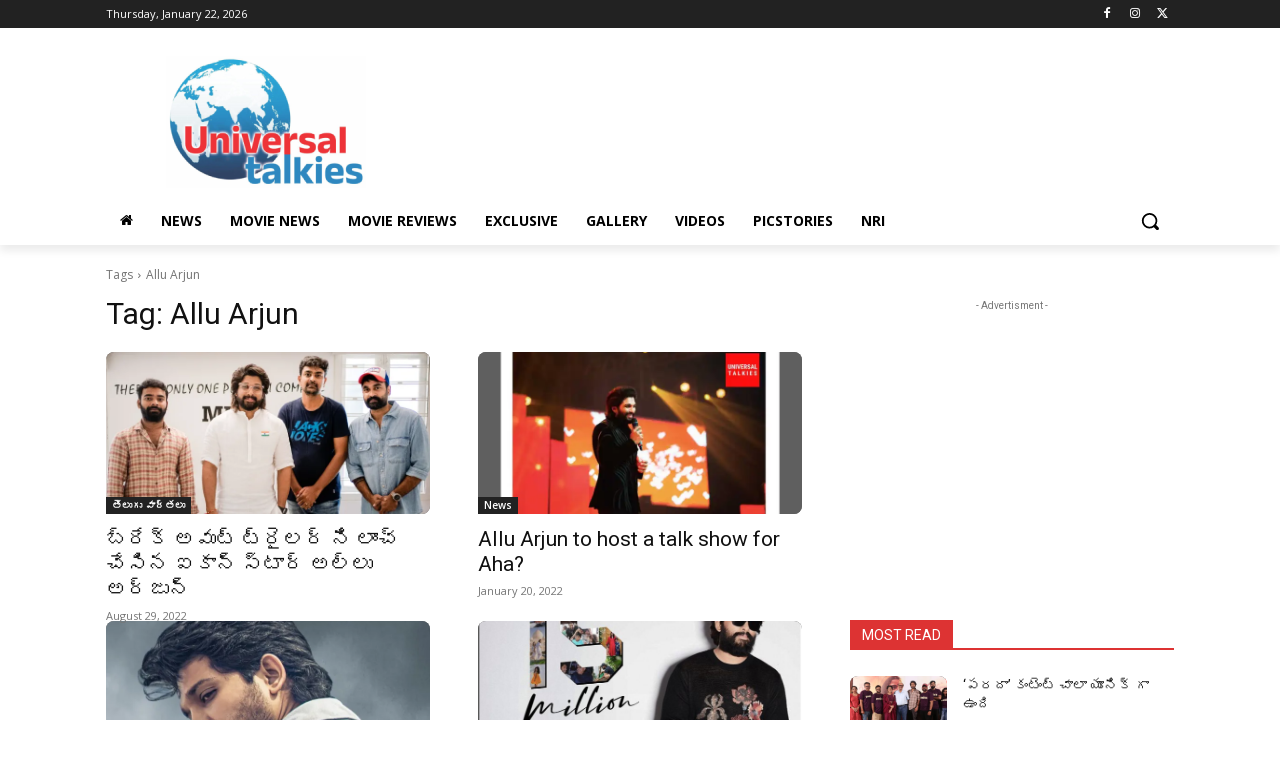

--- FILE ---
content_type: text/html; charset=utf-8
request_url: https://www.google.com/recaptcha/api2/aframe
body_size: 267
content:
<!DOCTYPE HTML><html><head><meta http-equiv="content-type" content="text/html; charset=UTF-8"></head><body><script nonce="azKLVt-zeAyTowgBQtbxEw">/** Anti-fraud and anti-abuse applications only. See google.com/recaptcha */ try{var clients={'sodar':'https://pagead2.googlesyndication.com/pagead/sodar?'};window.addEventListener("message",function(a){try{if(a.source===window.parent){var b=JSON.parse(a.data);var c=clients[b['id']];if(c){var d=document.createElement('img');d.src=c+b['params']+'&rc='+(localStorage.getItem("rc::a")?sessionStorage.getItem("rc::b"):"");window.document.body.appendChild(d);sessionStorage.setItem("rc::e",parseInt(sessionStorage.getItem("rc::e")||0)+1);localStorage.setItem("rc::h",'1769023947169');}}}catch(b){}});window.parent.postMessage("_grecaptcha_ready", "*");}catch(b){}</script></body></html>